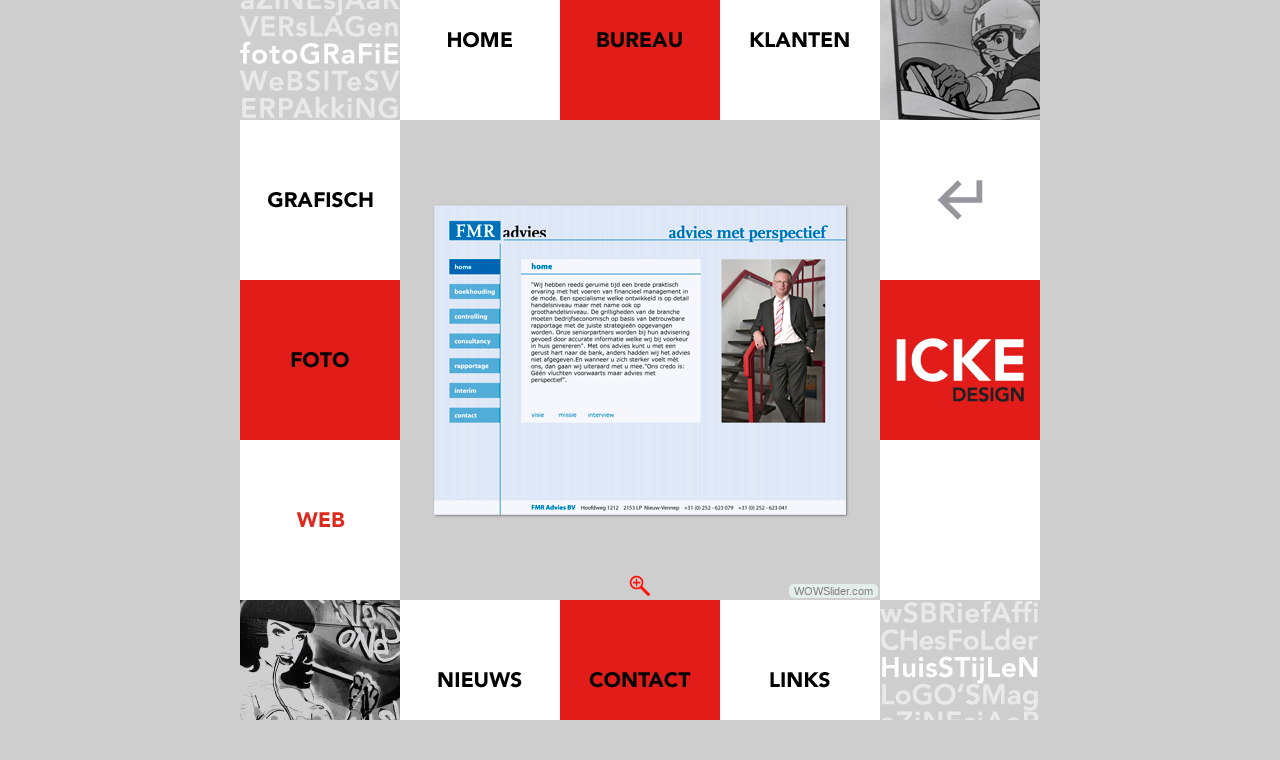

--- FILE ---
content_type: text/html
request_url: https://ickedesign.nl/portfolio/web/fmr_advies.html
body_size: 14758
content:
<!DOCTYPE HTML PUBLIC "-//W3C//DTD HTML 4.01 Transitional//EN"><html><head><title>Icke Design | Web</title><meta http-equiv="Content-Type" content="text/html; charset=iso-8859-1"><style type="text/css"><!--.stijl3 {	font-size: 11px;	font-family: Arial, Helvetica, sans-serif;	line-height: 14px;	text-align: justify;}.stijl4 {color: #cc0021}body {	margin-left: 0px;	margin-top: 0px;	margin-right: 0px;	margin-bottom: 0px;	background-color: #CECECF;}.background {	background-image: url(../../images/img-back-portfolio.png);	background-repeat: no-repeat;}--></style><script src="file:///Serverdisk/Klanten/Websites/Icke Design 2009/Scripts/AC_RunActiveContent.js" type="text/javascript"></script><script type="text/javascript"><!--function MM_swapImgRestore() { //v3.0  var i,x,a=document.MM_sr; for(i=0;a&&i<a.length&&(x=a[i])&&x.oSrc;i++) x.src=x.oSrc;}function MM_preloadImages() { //v3.0  var d=document; if(d.images){ if(!d.MM_p) d.MM_p=new Array();    var i,j=d.MM_p.length,a=MM_preloadImages.arguments; for(i=0; i<a.length; i++)    if (a[i].indexOf("#")!=0){ d.MM_p[j]=new Image; d.MM_p[j++].src=a[i];}}}function MM_findObj(n, d) { //v4.01  var p,i,x;  if(!d) d=document; if((p=n.indexOf("?"))>0&&parent.frames.length) {    d=parent.frames[n.substring(p+1)].document; n=n.substring(0,p);}  if(!(x=d[n])&&d.all) x=d.all[n]; for (i=0;!x&&i<d.forms.length;i++) x=d.forms[i][n];  for(i=0;!x&&d.layers&&i<d.layers.length;i++) x=MM_findObj(n,d.layers[i].document);  if(!x && d.getElementById) x=d.getElementById(n); return x;}function MM_swapImage() { //v3.0  var i,j=0,x,a=MM_swapImage.arguments; document.MM_sr=new Array; for(i=0;i<(a.length-2);i+=3)   if ((x=MM_findObj(a[i]))!=null){document.MM_sr[j++]=x; if(!x.oSrc) x.oSrc=x.src; x.src=a[i+2];}}//--></script><script type="text/javascript" src="js/jquery.js"></script><script type="text/javascript" src="js/slimbox2.js"></script><link rel="stylesheet" href="css/lightbox.css" type="text/css" media="screen"><link rel="stylesheet" href="css/slimbox2.css" type="text/css" media="screen"><!-- Start WOWSlider.com HEAD section -->	<link rel="stylesheet" type="text/css" href="engine1/style.css" media="screen">	<style type="text/css">a#vlb{display:none}</style>	<script type="text/javascript" src="engine1/jquery.js"></script><!-- End WOWSlider.com HEAD section --><!-- include jQuery library --><script type="text/javascript" src="http://ajax.googleapis.com/ajax/libs/jquery/1.5/jquery.min.js"></script><!-- include Cycle plugin --><script type="text/javascript" src="../../js/jquery.cycle.all.js"></script><script type="text/javascript">$(document).ready(function() {    $('.slideshow').cycle({		fx: 'fade' // choose your transition type, ex: fade, scrollUp, shuffle, etc...	});});</script><style type="text/css"> #holder {left:50%; top:50%; margin:-400px 0 0 -400px; width:800px; height:800px; position:absolute; } </style></head><body onLoad="MM_preloadImages('file:///ServerDisk/Klanten/images/btn-grafisch/btn-brochures-act.png','file:///ServerDisk/Klanten/images/btn-grafisch/btn-advertenties-act.png','../../images/btn-home-act.png','../../images/btn-bureau-act.png','../../images/btn-klanten-act.png','../../images/btn-fotografie-act.png','../../images/btn-nieuws-act.png','../../images/btn-contact-act.png','../../images/btn-links-act.png','../../images/btn-back-act.png','../../images/btn-grafisch-act.png')"><div id="holder"><table width="800" border="0" cellpadding="0" cellspacing="0" bgcolor="#FFFFFF" class="background">        <tr align="left" valign="top">           <td width="160" height="160"><div class="slideshow">		<img src="../../images/img-disciplines/img-disciplines-01.gif" alt="" width="160" height="160">		<img src="../../images/img-disciplines/img-disciplines-02.gif" alt="" width="160" height="160">		<img src="../../images/img-disciplines/img-disciplines-03.gif" alt="" width="160" height="160">		<img src="../../images/img-disciplines/img-disciplines-04.gif" alt="" width="160" height="160">		<img src="../../images/img-disciplines/img-disciplines-05.gif" alt="" width="160" height="160">        <img src="../../images/img-disciplines/img-disciplines-06.gif" alt="" width="160" height="160">        <img src="../../images/img-disciplines/img-disciplines-07.gif" alt="" width="160" height="160">        <img src="../../images/img-disciplines/img-disciplines-08.gif" alt="" width="160" height="160">        <img src="../../images/img-disciplines/img-disciplines-09.gif" alt="" width="160" height="160">        <img src="../../images/img-disciplines/img-disciplines-10.gif" alt="" width="160" height="160">        <img src="../../images/img-disciplines/img-disciplines-11.gif" alt="" width="160" height="160">        <img src="../../images/img-disciplines/img-disciplines-12.gif" alt="" width="160" height="160">        <img src="../../images/img-disciplines/img-disciplines-13.gif" alt="" width="160" height="160">        <img src="../../images/img-disciplines/img-disciplines-14.gif" alt="" width="160" height="160">        <img src="../../images/img-disciplines/img-disciplines-15.gif" alt="" width="160" height="160">        <img src="../../images/img-disciplines/img-disciplines-16.gif" alt="" width="160" height="160">        <img src="../../images/img-disciplines/img-disciplines-17.gif" alt="" width="160" height="160">        <img src="../../images/img-disciplines/img-disciplines-18.gif" alt="" width="160" height="160">        <img src="../../images/img-disciplines/img-disciplines-19.gif" alt="" width="160" height="160">        <img src="../../images/img-disciplines/img-disciplines-20.gif" alt="" width="160" height="160">        <img src="../../images/img-disciplines/img-disciplines-21.gif" alt="" width="160" height="160">        <img src="../../images/img-disciplines/img-disciplines-22.gif" alt="" width="160" height="160">        <img src="../../images/img-disciplines/img-disciplines-23.gif" alt="" width="160" height="160">        <img src="../../images/img-disciplines/img-disciplines-24.gif" alt="" width="160" height="160">        <img src="../../images/img-disciplines/img-disciplines-25.gif" alt="" width="160" height="160">	</div></td>          <td width="160" height="160" align="center" valign="middle"><a href="../../index.html" onMouseOut="MM_swapImgRestore()" onMouseOver="MM_swapImage('HOME','','../../images/btn-home-act.png',1)"><img src="../../images/btn-home.png" alt="HOME" name="HOME" width="65" height="17" border="0"></a></td>          <td width="160" height="160" align="center" valign="middle"><a href="../../bureau.html" onMouseOut="MM_swapImgRestore()" onMouseOver="MM_swapImage('BUREAU','','../../images/btn-bureau-act.png',1)"><img src="../../images/btn-bureau.png" alt="BUREAU" name="BUREAU" width="88" height="17" border="0"></a></td>          <td width="160" height="160" align="center" valign="middle"><a href="../../klanten.html" onMouseOut="MM_swapImgRestore()" onMouseOver="MM_swapImage('Image17','','../../images/btn-klanten-act.png',1)"><img src="../../images/btn-klanten.png" alt="KLANTEN" name="Image17" width="102" height="17" border="0"></a></td>          <td width="160" height="160"><div class="slideshow">		<img src="../../images/img-hoek/img-hoek-4a-1.jpg" alt="" width="160" height="160">		<img src="../../images/img-hoek/img-hoek-4a-2.jpg" alt="" width="160" height="160">		<img src="../../images/img-hoek/img-hoek-4a-3.jpg" alt="" width="160" height="160">		<img src="../../images/img-hoek/img-hoek-4a-4.jpg" alt="" width="160" height="160">		<img src="../../images/img-hoek/img-hoek-4a-5.jpg" alt="" width="160" height="160">        <img src="../../images/img-hoek/img-hoek-4a-6.jpg" alt="" width="160" height="160">	</div></td>        </tr>        <tr align="left" valign="top">          <td width="160" height="160" align="center" valign="middle"><a href="../../grafisch.html" onMouseOut="MM_swapImgRestore()" onMouseOver="MM_swapImage('GRAFISCH','','../../images/btn-grafisch-act.png',1)"><img src="../../images/btn-grafisch.png" alt="GRAFISCH" name="GRAFISCH" width="107" height="17" border="0"></a></td>          <td height="480" colspan="3" rowspan="3"><!-- Start WOWSlider.com BODY section id=wowslider-container1 -->	<div id="wowslider-container1">	<div class="ws_images"><a href="../../images/780px/img_web_fmr4.jpg" rel="lightbox-fmr" title="FMR Advies website"><img src="data1/images/img_web_fmr4.png" alt="img_web_fmr4" title="img_web_fmr4" id="wows0"></a><a href="../../images/780px/img_web_fmr3.jpg" rel="lightbox-fmr" title="FMR Advies website"><img src="data1/images/img_web_fmr3.png" alt="img_web_fmr3" title="img_web_fmr3" id="wows1"></a><a href="../../images/780px/img_web_fmr2.jpg" rel="lightbox-fmr" title="FMR Advies website"><img src="data1/images/img_web_fmr2.png" alt="img_web_fmr2" title="img_web_fmr2" id="wows2"></a><a href="../../images/780px/img_web_fmr1.jpg" rel="lightbox-fmr" title="FMR Advies website"><img src="data1/images/img_web_fmr1.png" alt="img_web_fmr1" title="img_web_fmr1" id="wows3"></a></div><a style="display:none" href="http://wowslider.com">Image Slider In jQuery by WOWSlider.com v1.7m</a>	</div>	<script type="text/javascript" src="engine1/script.js"></script><!-- End WOWSlider.com BODY section --></td>          <td width="160" height="160" align="center" valign="middle"><a href="../../web.html" onMouseOut="MM_swapImgRestore()" onMouseOver="MM_swapImage('back','','../../images/btn-back-act.png',1)"><img src="../../images/btn-back-pas.png" alt="" name="back" width="46" height="40" border="0"></a></td>        </tr>        <tr align="left" valign="top">          <td width="160" height="160" align="center" valign="middle"><a href="../../foto.html" onMouseOut="MM_swapImgRestore()" onMouseOver="MM_swapImage('FOTOGRAFIE','','../../images/btn-fotografie-act.png',1)"><img src="../../images/btn-fotografie.png" alt="FOTOGRAFIE" name="FOTOGRAFIE" width="60" height="16" border="0"></a></td>           <td width="160" height="160"><a href="../../index.html"><img src="../../images/img-logo.png" alt="Logo" width="160" height="160" border="0"></a></td>        </tr>        <tr align="left" valign="top">          <td width="160" height="160" align="center" valign="middle"><a href="../../web.html"><img src="../../images/btn-interactief-act.png" alt="INTERACTIEF" name="INTERACTIEF" width="49" height="17" border="0"></a></td>          <td width="160" height="160">&nbsp;</td>        </tr>        <tr align="left" valign="top">           <td width="160" height="160"><div class="slideshow">		<img src="../../images/img-hoek/img-hoek-4b-1.jpg" alt="" width="160" height="160">		<img src="../../images/img-hoek/img-hoek-4b-2.jpg" alt="" width="160" height="160">		<img src="../../images/img-hoek/img-hoek-4b-3.jpg" alt="" width="160" height="160">		<img src="../../images/img-hoek/img-hoek-4b-4.jpg" alt="" width="160" height="160">		<img src="../../images/img-hoek/img-hoek-4b-5.jpg" alt="" width="160" height="160">        <img src="../../images/img-hoek/img-hoek-4b-6.jpg" alt="" width="160" height="160">	</div></td>          <td width="160" height="160" align="center" valign="middle"><a href="../../nieuws.html" onMouseOut="MM_swapImgRestore()" onMouseOver="MM_swapImage('NIEUWS','','../../images/btn-nieuws-act.png',1)"><img src="../../images/btn-nieuws.png" alt="NIEUWS" name="NIEUWS" width="86" height="17" border="0"></a></td>          <td width="160" height="160" align="center" valign="middle"><a href="../../contact/contact.html" onMouseOut="MM_swapImgRestore()" onMouseOver="MM_swapImage('CONTACT','','../../images/btn-contact-act.png',1)"><img src="../../images/btn-contact.png" alt="CONTACT" name="CONTACT" width="102" height="17" border="0"></a></td>          <td width="160" height="160" align="center" valign="middle"><a href="../../links.html" onMouseOut="MM_swapImgRestore()" onMouseOver="MM_swapImage('LINKS','','../../images/btn-links-act.png',1)"><img src="../../images/btn-links.png" alt="LINKS" name="LINKS" width="62" height="17" border="0"></a></td>          <td width="160" height="160" align="center" valign="top"><div class="slideshow">		<img src="../../images/img-disciplines/img-disciplines-25.gif" alt="" width="160" height="160">		<img src="../../images/img-disciplines/img-disciplines-24.gif" alt="" width="160" height="160">		<img src="../../images/img-disciplines/img-disciplines-23.gif" alt="" width="160" height="160">		<img src="../../images/img-disciplines/img-disciplines-22.gif" alt="" width="160" height="160">		<img src="../../images/img-disciplines/img-disciplines-21.gif" alt="" width="160" height="160">        <img src="../../images/img-disciplines/img-disciplines-20.gif" alt="" width="160" height="160">        <img src="../../images/img-disciplines/img-disciplines-19.gif" alt="" width="160" height="160">        <img src="../../images/img-disciplines/img-disciplines-18.gif" alt="" width="160" height="160">        <img src="../../images/img-disciplines/img-disciplines-17.gif" alt="" width="160" height="160">        <img src="../../images/img-disciplines/img-disciplines-16.gif" alt="" width="160" height="160">        <img src="../../images/img-disciplines/img-disciplines-15.gif" alt="" width="160" height="160">        <img src="../../images/img-disciplines/img-disciplines-14.gif" alt="" width="160" height="160">        <img src="../../images/img-disciplines/img-disciplines-13.gif" alt="" width="160" height="160">        <img src="../../images/img-disciplines/img-disciplines-12.gif" alt="" width="160" height="160">        <img src="../../images/img-disciplines/img-disciplines-11.gif" alt="" width="160" height="160">        <img src="../../images/img-disciplines/img-disciplines-10.gif" alt="" width="160" height="160">        <img src="../../images/img-disciplines/img-disciplines-09.gif" alt="" width="160" height="160">        <img src="../../images/img-disciplines/img-disciplines-08.gif" alt="" width="160" height="160">        <img src="../../images/img-disciplines/img-disciplines-07.gif" alt="" width="160" height="160">        <img src="../../images/img-disciplines/img-disciplines-06.gif" alt="" width="160" height="160">        <img src="../../images/img-disciplines/img-disciplines-05.gif" alt="" width="160" height="160">        <img src="../../images/img-disciplines/img-disciplines-04.gif" alt="" width="160" height="160">        <img src="../../images/img-disciplines/img-disciplines-03.gif" alt="" width="160" height="160">        <img src="../../images/img-disciplines/img-disciplines-02.gif" alt="" width="160" height="160">        <img src="../../images/img-disciplines/img-disciplines-01.gif" alt="" width="160" height="160">	</div></td>        </tr>    </table></div></body></html>

--- FILE ---
content_type: text/css
request_url: https://ickedesign.nl/portfolio/web/css/lightbox.css
body_size: 1496
content:
#lightbox{	position: absolute;	left: 0; width: 100%; z-index: 100; text-align: center; line-height: 0;}#lightbox img{ width: auto; height: auto;}#lightbox a img{ border: none; }#outerImageContainer{ position: relative; background-color: #fff; width: 250px; height: 250px; margin: 0 auto; }#imageContainer{ padding: 10px; }#loading{ position: absolute; top: 40%; left: 0%; height: 25%; width: 100%; text-align: center; line-height: 0; }#hoverNav{ position: absolute; top: 0; left: 0; height: 100%; width: 100%; z-index: 10; }#imageContainer>#hoverNav{ left: 0;}#hoverNav a{ outline: none;}#prevLink, #nextLink{ width: 49%; height: 100%; background-image: url([data-uri]); /* Trick IE into showing hover */ display: block; }#prevLink { left: 0; float: left;}#nextLink { right: 0; float: right;}#prevLink:hover, #prevLink:visited:hover { background: url(../images/prevlabel.gif) left 15% no-repeat; }#nextLink:hover, #nextLink:visited:hover { background: url(../images/nextlabel.gif) right 15% no-repeat; }#imageDataContainer{ font: 10px Verdana, Helvetica, sans-serif; background-color: #fff; margin: 0 auto; line-height: 1.4em; overflow: auto; width: 100%	; }#imageData{	padding:0 10px; color: #666; }#imageData #imageDetails{ width: 70%; float: left; text-align: left; }	#imageData #caption{ font-weight: bold;	}#imageData #numberDisplay{ display: block; clear: left; padding-bottom: 1.0em;	}			#imageData #bottomNavClose{ width: 66px; float: right;  padding-bottom: 0.7em; outline: none;}	 	#overlay{ position: absolute; top: 0; left: 0; z-index: 90; width: 100%; height: 500px; background-color: #000; }

--- FILE ---
content_type: application/javascript
request_url: https://ickedesign.nl/js/jquery.cycle.all.js
body_size: 46942
content:
/*! * jQuery Cycle Plugin (with Transition Definitions) * Examples and documentation at: http://jquery.malsup.com/cycle/ * Copyright (c) 2007-2010 M. Alsup * Version: 2.99 (12-MAR-2011) * Dual licensed under the MIT and GPL licenses. * http://jquery.malsup.com/license.html * Requires: jQuery v1.3.2 or later */;(function($) {var ver = '2.99';// if $.support is not defined (pre jQuery 1.3) add what I needif ($.support == undefined) {	$.support = {		opacity: !($.browser.msie)	};}function debug(s) {	$.fn.cycle.debug && log(s);}		function log() {	window.console && console.log && console.log('[cycle] ' + Array.prototype.join.call(arguments,' '));}$.expr[':'].paused = function(el) {	return el.cyclePause;}// the options arg can be...//   a number  - indicates an immediate transition should occur to the given slide index//   a string  - 'pause', 'resume', 'toggle', 'next', 'prev', 'stop', 'destroy' or the name of a transition effect (ie, 'fade', 'zoom', etc)//   an object - properties to control the slideshow//// the arg2 arg can be...//   the name of an fx (only used in conjunction with a numeric value for 'options')//   the value true (only used in first arg == 'resume') and indicates//	 that the resume should occur immediately (not wait for next timeout)$.fn.cycle = function(options, arg2) {	var o = { s: this.selector, c: this.context };	// in 1.3+ we can fix mistakes with the ready state	if (this.length === 0 && options != 'stop') {		if (!$.isReady && o.s) {			log('DOM not ready, queuing slideshow');			$(function() {				$(o.s,o.c).cycle(options,arg2);			});			return this;		}		// is your DOM ready?  http://docs.jquery.com/Tutorials:Introducing_$(document).ready()		log('terminating; zero elements found by selector' + ($.isReady ? '' : ' (DOM not ready)'));		return this;	}	// iterate the matched nodeset	return this.each(function() {		var opts = handleArguments(this, options, arg2);		if (opts === false)			return;		opts.updateActivePagerLink = opts.updateActivePagerLink || $.fn.cycle.updateActivePagerLink;				// stop existing slideshow for this container (if there is one)		if (this.cycleTimeout)			clearTimeout(this.cycleTimeout);		this.cycleTimeout = this.cyclePause = 0;		var $cont = $(this);		var $slides = opts.slideExpr ? $(opts.slideExpr, this) : $cont.children();		var els = $slides.get();		if (els.length < 2) {			log('terminating; too few slides: ' + els.length);			return;		}		var opts2 = buildOptions($cont, $slides, els, opts, o);		if (opts2 === false)			return;		var startTime = opts2.continuous ? 10 : getTimeout(els[opts2.currSlide], els[opts2.nextSlide], opts2, !opts2.backwards);		// if it's an auto slideshow, kick it off		if (startTime) {			startTime += (opts2.delay || 0);			if (startTime < 10)				startTime = 10;			debug('first timeout: ' + startTime);			this.cycleTimeout = setTimeout(function(){go(els,opts2,0,!opts.backwards)}, startTime);		}	});};// process the args that were passed to the plugin fnfunction handleArguments(cont, options, arg2) {	if (cont.cycleStop == undefined)		cont.cycleStop = 0;	if (options === undefined || options === null)		options = {};	if (options.constructor == String) {		switch(options) {		case 'destroy':		case 'stop':			var opts = $(cont).data('cycle.opts');			if (!opts)				return false;			cont.cycleStop++; // callbacks look for change			if (cont.cycleTimeout)				clearTimeout(cont.cycleTimeout);			cont.cycleTimeout = 0;			$(cont).removeData('cycle.opts');			if (options == 'destroy')				destroy(opts);			return false;		case 'toggle':			cont.cyclePause = (cont.cyclePause === 1) ? 0 : 1;			checkInstantResume(cont.cyclePause, arg2, cont);			return false;		case 'pause':			cont.cyclePause = 1;			return false;		case 'resume':			cont.cyclePause = 0;			checkInstantResume(false, arg2, cont);			return false;		case 'prev':		case 'next':			var opts = $(cont).data('cycle.opts');			if (!opts) {				log('options not found, "prev/next" ignored');				return false;			}			$.fn.cycle[options](opts);			return false;		default:			options = { fx: options };		};		return options;	}	else if (options.constructor == Number) {		// go to the requested slide		var num = options;		options = $(cont).data('cycle.opts');		if (!options) {			log('options not found, can not advance slide');			return false;		}		if (num < 0 || num >= options.elements.length) {			log('invalid slide index: ' + num);			return false;		}		options.nextSlide = num;		if (cont.cycleTimeout) {			clearTimeout(cont.cycleTimeout);			cont.cycleTimeout = 0;		}		if (typeof arg2 == 'string')			options.oneTimeFx = arg2;		go(options.elements, options, 1, num >= options.currSlide);		return false;	}	return options;		function checkInstantResume(isPaused, arg2, cont) {		if (!isPaused && arg2 === true) { // resume now!			var options = $(cont).data('cycle.opts');			if (!options) {				log('options not found, can not resume');				return false;			}			if (cont.cycleTimeout) {				clearTimeout(cont.cycleTimeout);				cont.cycleTimeout = 0;			}			go(options.elements, options, 1, !options.backwards);		}	}};function removeFilter(el, opts) {	if (!$.support.opacity && opts.cleartype && el.style.filter) {		try { el.style.removeAttribute('filter'); }		catch(smother) {} // handle old opera versions	}};// unbind event handlersfunction destroy(opts) {	if (opts.next)		$(opts.next).unbind(opts.prevNextEvent);	if (opts.prev)		$(opts.prev).unbind(opts.prevNextEvent);		if (opts.pager || opts.pagerAnchorBuilder)		$.each(opts.pagerAnchors || [], function() {			this.unbind().remove();		});	opts.pagerAnchors = null;	if (opts.destroy) // callback		opts.destroy(opts);};// one-time initializationfunction buildOptions($cont, $slides, els, options, o) {	// support metadata plugin (v1.0 and v2.0)	var opts = $.extend({}, $.fn.cycle.defaults, options || {}, $.metadata ? $cont.metadata() : $.meta ? $cont.data() : {});	if (opts.autostop)		opts.countdown = opts.autostopCount || els.length;	var cont = $cont[0];	$cont.data('cycle.opts', opts);	opts.$cont = $cont;	opts.stopCount = cont.cycleStop;	opts.elements = els;	opts.before = opts.before ? [opts.before] : [];	opts.after = opts.after ? [opts.after] : [];	// push some after callbacks	if (!$.support.opacity && opts.cleartype)		opts.after.push(function() { removeFilter(this, opts); });	if (opts.continuous)		opts.after.push(function() { go(els,opts,0,!opts.backwards); });	saveOriginalOpts(opts);	// clearType corrections	if (!$.support.opacity && opts.cleartype && !opts.cleartypeNoBg)		clearTypeFix($slides);	// container requires non-static position so that slides can be position within	if ($cont.css('position') == 'static')		$cont.css('position', 'relative');	if (opts.width)		$cont.width(opts.width);	if (opts.height && opts.height != 'auto')		$cont.height(opts.height);	if (opts.startingSlide)		opts.startingSlide = parseInt(opts.startingSlide);	else if (opts.backwards)		opts.startingSlide = els.length - 1;	// if random, mix up the slide array	if (opts.random) {		opts.randomMap = [];		for (var i = 0; i < els.length; i++)			opts.randomMap.push(i);		opts.randomMap.sort(function(a,b) {return Math.random() - 0.5;});		opts.randomIndex = 1;		opts.startingSlide = opts.randomMap[1];	}	else if (opts.startingSlide >= els.length)		opts.startingSlide = 0; // catch bogus input	opts.currSlide = opts.startingSlide || 0;	var first = opts.startingSlide;	// set position and zIndex on all the slides	$slides.css({position: 'absolute', top:0, left:0}).hide().each(function(i) {		var z;		if (opts.backwards)			z = first ? i <= first ? els.length + (i-first) : first-i : els.length-i;		else			z = first ? i >= first ? els.length - (i-first) : first-i : els.length-i;		$(this).css('z-index', z)	});	// make sure first slide is visible	$(els[first]).css('opacity',1).show(); // opacity bit needed to handle restart use case	removeFilter(els[first], opts);	// stretch slides	if (opts.fit && opts.width)		$slides.width(opts.width);	if (opts.fit && opts.height && opts.height != 'auto')		$slides.height(opts.height);	// stretch container	var reshape = opts.containerResize && !$cont.innerHeight();	if (reshape) { // do this only if container has no size http://tinyurl.com/da2oa9		var maxw = 0, maxh = 0;		for(var j=0; j < els.length; j++) {			var $e = $(els[j]), e = $e[0], w = $e.outerWidth(), h = $e.outerHeight();			if (!w) w = e.offsetWidth || e.width || $e.attr('width');			if (!h) h = e.offsetHeight || e.height || $e.attr('height');			maxw = w > maxw ? w : maxw;			maxh = h > maxh ? h : maxh;		}		if (maxw > 0 && maxh > 0)			$cont.css({width:maxw+'px',height:maxh+'px'});	}	if (opts.pause)		$cont.hover(function(){this.cyclePause++;},function(){this.cyclePause--;});	if (supportMultiTransitions(opts) === false)		return false;	// apparently a lot of people use image slideshows without height/width attributes on the images.	// Cycle 2.50+ requires the sizing info for every slide; this block tries to deal with that.	var requeue = false;	options.requeueAttempts = options.requeueAttempts || 0;	$slides.each(function() {		// try to get height/width of each slide		var $el = $(this);		this.cycleH = (opts.fit && opts.height) ? opts.height : ($el.height() || this.offsetHeight || this.height || $el.attr('height') || 0);		this.cycleW = (opts.fit && opts.width) ? opts.width : ($el.width() || this.offsetWidth || this.width || $el.attr('width') || 0);		if ( $el.is('img') ) {			// sigh..  sniffing, hacking, shrugging...  this crappy hack tries to account for what browsers do when			// an image is being downloaded and the markup did not include sizing info (height/width attributes);			// there seems to be some "default" sizes used in this situation			var loadingIE	= ($.browser.msie  && this.cycleW == 28 && this.cycleH == 30 && !this.complete);			var loadingFF	= ($.browser.mozilla && this.cycleW == 34 && this.cycleH == 19 && !this.complete);			var loadingOp	= ($.browser.opera && ((this.cycleW == 42 && this.cycleH == 19) || (this.cycleW == 37 && this.cycleH == 17)) && !this.complete);			var loadingOther = (this.cycleH == 0 && this.cycleW == 0 && !this.complete);			// don't requeue for images that are still loading but have a valid size			if (loadingIE || loadingFF || loadingOp || loadingOther) {				if (o.s && opts.requeueOnImageNotLoaded && ++options.requeueAttempts < 100) { // track retry count so we don't loop forever					log(options.requeueAttempts,' - img slide not loaded, requeuing slideshow: ', this.src, this.cycleW, this.cycleH);					setTimeout(function() {$(o.s,o.c).cycle(options)}, opts.requeueTimeout);					requeue = true;					return false; // break each loop				}				else {					log('could not determine size of image: '+this.src, this.cycleW, this.cycleH);				}			}		}		return true;	});	if (requeue)		return false;	opts.cssBefore = opts.cssBefore || {};	opts.cssAfter = opts.cssAfter || {};	opts.cssFirst = opts.cssFirst || {};	opts.animIn = opts.animIn || {};	opts.animOut = opts.animOut || {};	$slides.not(':eq('+first+')').css(opts.cssBefore);	$($slides[first]).css(opts.cssFirst);	if (opts.timeout) {		opts.timeout = parseInt(opts.timeout);		// ensure that timeout and speed settings are sane		if (opts.speed.constructor == String)			opts.speed = $.fx.speeds[opts.speed] || parseInt(opts.speed);		if (!opts.sync)			opts.speed = opts.speed / 2;				var buffer = opts.fx == 'none' ? 0 : opts.fx == 'shuffle' ? 500 : 250;		while((opts.timeout - opts.speed) < buffer) // sanitize timeout			opts.timeout += opts.speed;	}	if (opts.easing)		opts.easeIn = opts.easeOut = opts.easing;	if (!opts.speedIn)		opts.speedIn = opts.speed;	if (!opts.speedOut)		opts.speedOut = opts.speed;	opts.slideCount = els.length;	opts.currSlide = opts.lastSlide = first;	if (opts.random) {		if (++opts.randomIndex == els.length)			opts.randomIndex = 0;		opts.nextSlide = opts.randomMap[opts.randomIndex];	}	else if (opts.backwards)		opts.nextSlide = opts.startingSlide == 0 ? (els.length-1) : opts.startingSlide-1;	else		opts.nextSlide = opts.startingSlide >= (els.length-1) ? 0 : opts.startingSlide+1;	// run transition init fn	if (!opts.multiFx) {		var init = $.fn.cycle.transitions[opts.fx];		if ($.isFunction(init))			init($cont, $slides, opts);		else if (opts.fx != 'custom' && !opts.multiFx) {			log('unknown transition: ' + opts.fx,'; slideshow terminating');			return false;		}	}	// fire artificial events	var e0 = $slides[first];	if (opts.before.length)		opts.before[0].apply(e0, [e0, e0, opts, true]);	if (opts.after.length)		opts.after[0].apply(e0, [e0, e0, opts, true]);	if (opts.next)		$(opts.next).bind(opts.prevNextEvent,function(){return advance(opts,1)});	if (opts.prev)		$(opts.prev).bind(opts.prevNextEvent,function(){return advance(opts,0)});	if (opts.pager || opts.pagerAnchorBuilder)		buildPager(els,opts);	exposeAddSlide(opts, els);	return opts;};// save off original opts so we can restore after clearing statefunction saveOriginalOpts(opts) {	opts.original = { before: [], after: [] };	opts.original.cssBefore = $.extend({}, opts.cssBefore);	opts.original.cssAfter  = $.extend({}, opts.cssAfter);	opts.original.animIn	= $.extend({}, opts.animIn);	opts.original.animOut   = $.extend({}, opts.animOut);	$.each(opts.before, function() { opts.original.before.push(this); });	$.each(opts.after,  function() { opts.original.after.push(this); });};function supportMultiTransitions(opts) {	var i, tx, txs = $.fn.cycle.transitions;	// look for multiple effects	if (opts.fx.indexOf(',') > 0) {		opts.multiFx = true;		opts.fxs = opts.fx.replace(/\s*/g,'').split(',');		// discard any bogus effect names		for (i=0; i < opts.fxs.length; i++) {			var fx = opts.fxs[i];			tx = txs[fx];			if (!tx || !txs.hasOwnProperty(fx) || !$.isFunction(tx)) {				log('discarding unknown transition: ',fx);				opts.fxs.splice(i,1);				i--;			}		}		// if we have an empty list then we threw everything away!		if (!opts.fxs.length) {			log('No valid transitions named; slideshow terminating.');			return false;		}	}	else if (opts.fx == 'all') {  // auto-gen the list of transitions		opts.multiFx = true;		opts.fxs = [];		for (p in txs) {			tx = txs[p];			if (txs.hasOwnProperty(p) && $.isFunction(tx))				opts.fxs.push(p);		}	}	if (opts.multiFx && opts.randomizeEffects) {		// munge the fxs array to make effect selection random		var r1 = Math.floor(Math.random() * 20) + 30;		for (i = 0; i < r1; i++) {			var r2 = Math.floor(Math.random() * opts.fxs.length);			opts.fxs.push(opts.fxs.splice(r2,1)[0]);		}		debug('randomized fx sequence: ',opts.fxs);	}	return true;};// provide a mechanism for adding slides after the slideshow has startedfunction exposeAddSlide(opts, els) {	opts.addSlide = function(newSlide, prepend) {		var $s = $(newSlide), s = $s[0];		if (!opts.autostopCount)			opts.countdown++;		els[prepend?'unshift':'push'](s);		if (opts.els)			opts.els[prepend?'unshift':'push'](s); // shuffle needs this		opts.slideCount = els.length;		$s.css('position','absolute');		$s[prepend?'prependTo':'appendTo'](opts.$cont);		if (prepend) {			opts.currSlide++;			opts.nextSlide++;		}		if (!$.support.opacity && opts.cleartype && !opts.cleartypeNoBg)			clearTypeFix($s);		if (opts.fit && opts.width)			$s.width(opts.width);		if (opts.fit && opts.height && opts.height != 'auto')			$s.height(opts.height);		s.cycleH = (opts.fit && opts.height) ? opts.height : $s.height();		s.cycleW = (opts.fit && opts.width) ? opts.width : $s.width();		$s.css(opts.cssBefore);		if (opts.pager || opts.pagerAnchorBuilder)			$.fn.cycle.createPagerAnchor(els.length-1, s, $(opts.pager), els, opts);		if ($.isFunction(opts.onAddSlide))			opts.onAddSlide($s);		else			$s.hide(); // default behavior	};}// reset internal state; we do this on every pass in order to support multiple effects$.fn.cycle.resetState = function(opts, fx) {	fx = fx || opts.fx;	opts.before = []; opts.after = [];	opts.cssBefore = $.extend({}, opts.original.cssBefore);	opts.cssAfter  = $.extend({}, opts.original.cssAfter);	opts.animIn	= $.extend({}, opts.original.animIn);	opts.animOut   = $.extend({}, opts.original.animOut);	opts.fxFn = null;	$.each(opts.original.before, function() { opts.before.push(this); });	$.each(opts.original.after,  function() { opts.after.push(this); });	// re-init	var init = $.fn.cycle.transitions[fx];	if ($.isFunction(init))		init(opts.$cont, $(opts.elements), opts);};// this is the main engine fn, it handles the timeouts, callbacks and slide index mgmtfunction go(els, opts, manual, fwd) {	// opts.busy is true if we're in the middle of an animation	if (manual && opts.busy && opts.manualTrump) {		// let manual transitions requests trump active ones		debug('manualTrump in go(), stopping active transition');		$(els).stop(true,true);		opts.busy = 0;	}	// don't begin another timeout-based transition if there is one active	if (opts.busy) {		debug('transition active, ignoring new tx request');		return;	}	var p = opts.$cont[0], curr = els[opts.currSlide], next = els[opts.nextSlide];	// stop cycling if we have an outstanding stop request	if (p.cycleStop != opts.stopCount || p.cycleTimeout === 0 && !manual)		return;	// check to see if we should stop cycling based on autostop options	if (!manual && !p.cyclePause && !opts.bounce &&		((opts.autostop && (--opts.countdown <= 0)) ||		(opts.nowrap && !opts.random && opts.nextSlide < opts.currSlide))) {		if (opts.end)			opts.end(opts);		return;	}	// if slideshow is paused, only transition on a manual trigger	var changed = false;	if ((manual || !p.cyclePause) && (opts.nextSlide != opts.currSlide)) {		changed = true;		var fx = opts.fx;		// keep trying to get the slide size if we don't have it yet		curr.cycleH = curr.cycleH || $(curr).height();		curr.cycleW = curr.cycleW || $(curr).width();		next.cycleH = next.cycleH || $(next).height();		next.cycleW = next.cycleW || $(next).width();		// support multiple transition types		if (opts.multiFx) {			if (opts.lastFx == undefined || ++opts.lastFx >= opts.fxs.length)				opts.lastFx = 0;			fx = opts.fxs[opts.lastFx];			opts.currFx = fx;		}		// one-time fx overrides apply to:  $('div').cycle(3,'zoom');		if (opts.oneTimeFx) {			fx = opts.oneTimeFx;			opts.oneTimeFx = null;		}		$.fn.cycle.resetState(opts, fx);		// run the before callbacks		if (opts.before.length)			$.each(opts.before, function(i,o) {				if (p.cycleStop != opts.stopCount) return;				o.apply(next, [curr, next, opts, fwd]);			});		// stage the after callacks		var after = function() {			opts.busy = 0;			$.each(opts.after, function(i,o) {				if (p.cycleStop != opts.stopCount) return;				o.apply(next, [curr, next, opts, fwd]);			});		};		debug('tx firing('+fx+'); currSlide: ' + opts.currSlide + '; nextSlide: ' + opts.nextSlide);				// get ready to perform the transition		opts.busy = 1;		if (opts.fxFn) // fx function provided?			opts.fxFn(curr, next, opts, after, fwd, manual && opts.fastOnEvent);		else if ($.isFunction($.fn.cycle[opts.fx])) // fx plugin ?			$.fn.cycle[opts.fx](curr, next, opts, after, fwd, manual && opts.fastOnEvent);		else			$.fn.cycle.custom(curr, next, opts, after, fwd, manual && opts.fastOnEvent);	}	if (changed || opts.nextSlide == opts.currSlide) {		// calculate the next slide		opts.lastSlide = opts.currSlide;		if (opts.random) {			opts.currSlide = opts.nextSlide;			if (++opts.randomIndex == els.length)				opts.randomIndex = 0;			opts.nextSlide = opts.randomMap[opts.randomIndex];			if (opts.nextSlide == opts.currSlide)				opts.nextSlide = (opts.currSlide == opts.slideCount - 1) ? 0 : opts.currSlide + 1;		}		else if (opts.backwards) {			var roll = (opts.nextSlide - 1) < 0;			if (roll && opts.bounce) {				opts.backwards = !opts.backwards;				opts.nextSlide = 1;				opts.currSlide = 0;			}			else {				opts.nextSlide = roll ? (els.length-1) : opts.nextSlide-1;				opts.currSlide = roll ? 0 : opts.nextSlide+1;			}		}		else { // sequence			var roll = (opts.nextSlide + 1) == els.length;			if (roll && opts.bounce) {				opts.backwards = !opts.backwards;				opts.nextSlide = els.length-2;				opts.currSlide = els.length-1;			}			else {				opts.nextSlide = roll ? 0 : opts.nextSlide+1;				opts.currSlide = roll ? els.length-1 : opts.nextSlide-1;			}		}	}	if (changed && opts.pager)		opts.updateActivePagerLink(opts.pager, opts.currSlide, opts.activePagerClass);		// stage the next transition	var ms = 0;	if (opts.timeout && !opts.continuous)		ms = getTimeout(els[opts.currSlide], els[opts.nextSlide], opts, fwd);	else if (opts.continuous && p.cyclePause) // continuous shows work off an after callback, not this timer logic		ms = 10;	if (ms > 0)		p.cycleTimeout = setTimeout(function(){ go(els, opts, 0, !opts.backwards) }, ms);};// invoked after transition$.fn.cycle.updateActivePagerLink = function(pager, currSlide, clsName) {   $(pager).each(function() {       $(this).children().removeClass(clsName).eq(currSlide).addClass(clsName);   });};// calculate timeout value for current transitionfunction getTimeout(curr, next, opts, fwd) {	if (opts.timeoutFn) {		// call user provided calc fn		var t = opts.timeoutFn.call(curr,curr,next,opts,fwd);		while (opts.fx != 'none' && (t - opts.speed) < 250) // sanitize timeout			t += opts.speed;		debug('calculated timeout: ' + t + '; speed: ' + opts.speed);		if (t !== false)			return t;	}	return opts.timeout;};// expose next/prev function, caller must pass in state$.fn.cycle.next = function(opts) { advance(opts,1); };$.fn.cycle.prev = function(opts) { advance(opts,0);};// advance slide forward or backfunction advance(opts, moveForward) {	var val = moveForward ? 1 : -1;	var els = opts.elements;	var p = opts.$cont[0], timeout = p.cycleTimeout;	if (timeout) {		clearTimeout(timeout);		p.cycleTimeout = 0;	}	if (opts.random && val < 0) {		// move back to the previously display slide		opts.randomIndex--;		if (--opts.randomIndex == -2)			opts.randomIndex = els.length-2;		else if (opts.randomIndex == -1)			opts.randomIndex = els.length-1;		opts.nextSlide = opts.randomMap[opts.randomIndex];	}	else if (opts.random) {		opts.nextSlide = opts.randomMap[opts.randomIndex];	}	else {		opts.nextSlide = opts.currSlide + val;		if (opts.nextSlide < 0) {			if (opts.nowrap) return false;			opts.nextSlide = els.length - 1;		}		else if (opts.nextSlide >= els.length) {			if (opts.nowrap) return false;			opts.nextSlide = 0;		}	}	var cb = opts.onPrevNextEvent || opts.prevNextClick; // prevNextClick is deprecated	if ($.isFunction(cb))		cb(val > 0, opts.nextSlide, els[opts.nextSlide]);	go(els, opts, 1, moveForward);	return false;};function buildPager(els, opts) {	var $p = $(opts.pager);	$.each(els, function(i,o) {		$.fn.cycle.createPagerAnchor(i,o,$p,els,opts);	});	opts.updateActivePagerLink(opts.pager, opts.startingSlide, opts.activePagerClass);};$.fn.cycle.createPagerAnchor = function(i, el, $p, els, opts) {	var a;	if ($.isFunction(opts.pagerAnchorBuilder)) {		a = opts.pagerAnchorBuilder(i,el);		debug('pagerAnchorBuilder('+i+', el) returned: ' + a);	}	else		a = '<a href="#">'+(i+1)+'</a>';			if (!a)		return;	var $a = $(a);	// don't reparent if anchor is in the dom	if ($a.parents('body').length === 0) {		var arr = [];		if ($p.length > 1) {			$p.each(function() {				var $clone = $a.clone(true);				$(this).append($clone);				arr.push($clone[0]);			});			$a = $(arr);		}		else {			$a.appendTo($p);		}	}	opts.pagerAnchors =  opts.pagerAnchors || [];	opts.pagerAnchors.push($a);	$a.bind(opts.pagerEvent, function(e) {		e.preventDefault();		opts.nextSlide = i;		var p = opts.$cont[0], timeout = p.cycleTimeout;		if (timeout) {			clearTimeout(timeout);			p.cycleTimeout = 0;		}		var cb = opts.onPagerEvent || opts.pagerClick; // pagerClick is deprecated		if ($.isFunction(cb))			cb(opts.nextSlide, els[opts.nextSlide]);		go(els,opts,1,opts.currSlide < i); // trigger the trans//		return false; // <== allow bubble	});		if ( ! /^click/.test(opts.pagerEvent) && !opts.allowPagerClickBubble)		$a.bind('click.cycle', function(){return false;}); // suppress click		if (opts.pauseOnPagerHover)		$a.hover(function() { opts.$cont[0].cyclePause++; }, function() { opts.$cont[0].cyclePause--; } );};// helper fn to calculate the number of slides between the current and the next$.fn.cycle.hopsFromLast = function(opts, fwd) {	var hops, l = opts.lastSlide, c = opts.currSlide;	if (fwd)		hops = c > l ? c - l : opts.slideCount - l;	else		hops = c < l ? l - c : l + opts.slideCount - c;	return hops;};// fix clearType problems in ie6 by setting an explicit bg color// (otherwise text slides look horrible during a fade transition)function clearTypeFix($slides) {	debug('applying clearType background-color hack');	function hex(s) {		s = parseInt(s).toString(16);		return s.length < 2 ? '0'+s : s;	};	function getBg(e) {		for ( ; e && e.nodeName.toLowerCase() != 'html'; e = e.parentNode) {			var v = $.css(e,'background-color');			if (v && v.indexOf('rgb') >= 0 ) {				var rgb = v.match(/\d+/g);				return '#'+ hex(rgb[0]) + hex(rgb[1]) + hex(rgb[2]);			}			if (v && v != 'transparent')				return v;		}		return '#ffffff';	};	$slides.each(function() { $(this).css('background-color', getBg(this)); });};// reset common props before the next transition$.fn.cycle.commonReset = function(curr,next,opts,w,h,rev) {	$(opts.elements).not(curr).hide();	if (typeof opts.cssBefore.opacity == 'undefined')		opts.cssBefore.opacity = 1;	opts.cssBefore.display = 'block';	if (opts.slideResize && w !== false && next.cycleW > 0)		opts.cssBefore.width = next.cycleW;	if (opts.slideResize && h !== false && next.cycleH > 0)		opts.cssBefore.height = next.cycleH;	opts.cssAfter = opts.cssAfter || {};	opts.cssAfter.display = 'none';	$(curr).css('zIndex',opts.slideCount + (rev === true ? 1 : 0));	$(next).css('zIndex',opts.slideCount + (rev === true ? 0 : 1));};// the actual fn for effecting a transition$.fn.cycle.custom = function(curr, next, opts, cb, fwd, speedOverride) {	var $l = $(curr), $n = $(next);	var speedIn = opts.speedIn, speedOut = opts.speedOut, easeIn = opts.easeIn, easeOut = opts.easeOut;	$n.css(opts.cssBefore);	if (speedOverride) {		if (typeof speedOverride == 'number')			speedIn = speedOut = speedOverride;		else			speedIn = speedOut = 1;		easeIn = easeOut = null;	}	var fn = function() {		$n.animate(opts.animIn, speedIn, easeIn, function() {			cb();		});	};	$l.animate(opts.animOut, speedOut, easeOut, function() {		$l.css(opts.cssAfter);		if (!opts.sync) 			fn();	});	if (opts.sync) fn();};// transition definitions - only fade is defined here, transition pack defines the rest$.fn.cycle.transitions = {	fade: function($cont, $slides, opts) {		$slides.not(':eq('+opts.currSlide+')').css('opacity',0);		opts.before.push(function(curr,next,opts) {			$.fn.cycle.commonReset(curr,next,opts);			opts.cssBefore.opacity = 0;		});		opts.animIn	   = { opacity: 1 };		opts.animOut   = { opacity: 0 };		opts.cssBefore = { top: 0, left: 0 };	}};$.fn.cycle.ver = function() { return ver; };// override these globally if you like (they are all optional)$.fn.cycle.defaults = {	activePagerClass: 'activeSlide', // class name used for the active pager link	after:		   null,  // transition callback (scope set to element that was shown):  function(currSlideElement, nextSlideElement, options, forwardFlag)	allowPagerClickBubble: false, // allows or prevents click event on pager anchors from bubbling	animIn:		   null,  // properties that define how the slide animates in	animOut:	   null,  // properties that define how the slide animates out	autostop:	   0,	  // true to end slideshow after X transitions (where X == slide count)	autostopCount: 0,	  // number of transitions (optionally used with autostop to define X)	backwards:     false, // true to start slideshow at last slide and move backwards through the stack	before:		   null,  // transition callback (scope set to element to be shown):	 function(currSlideElement, nextSlideElement, options, forwardFlag)	cleartype:	   !$.support.opacity,  // true if clearType corrections should be applied (for IE)	cleartypeNoBg: false, // set to true to disable extra cleartype fixing (leave false to force background color setting on slides)	containerResize: 1,	  // resize container to fit largest slide	continuous:	   0,	  // true to start next transition immediately after current one completes	cssAfter:	   null,  // properties that defined the state of the slide after transitioning out	cssBefore:	   null,  // properties that define the initial state of the slide before transitioning in	delay:		   -1000,	  // additional delay (in ms) for first transition (hint: can be negative)	easeIn:		   null,  // easing for "in" transition	easeOut:	   null,  // easing for "out" transition	easing:		   null,  // easing method for both in and out transitions	end:		   null,  // callback invoked when the slideshow terminates (use with autostop or nowrap options): function(options)	fastOnEvent:   0,	  // force fast transitions when triggered manually (via pager or prev/next); value == time in ms	fit:		   0,	  // force slides to fit container	fx:			  'fade', // name of transition effect (or comma separated names, ex: 'fade,scrollUp,shuffle')	fxFn:		   null,  // function used to control the transition: function(currSlideElement, nextSlideElement, options, afterCalback, forwardFlag)	height:		  'auto', // container height	manualTrump:   true,  // causes manual transition to stop an active transition instead of being ignored	next:		   null,  // selector for element to use as event trigger for next slide	nowrap:		   0,	  // true to prevent slideshow from wrapping	onPagerEvent:  null,  // callback fn for pager events: function(zeroBasedSlideIndex, slideElement)	onPrevNextEvent: null,  // callback fn for prev/next events: function(isNext, zeroBasedSlideIndex, slideElement)	pager:		   null,  // selector for element to use as pager container	pagerAnchorBuilder: null, // callback fn for building anchor links:  function(index, DOMelement)	pagerEvent:	  'click.cycle', // name of event which drives the pager navigation	pause:		   0,	  // true to enable "pause on hover"	pauseOnPagerHover: 0, // true to pause when hovering over pager link	prev:		   null,  // selector for element to use as event trigger for previous slide	prevNextEvent:'click.cycle',// event which drives the manual transition to the previous or next slide	random:		   0,	  // true for random, false for sequence (not applicable to shuffle fx)	randomizeEffects: 1,  // valid when multiple effects are used; true to make the effect sequence random	requeueOnImageNotLoaded: true, // requeue the slideshow if any image slides are not yet loaded	requeueTimeout: 250,  // ms delay for requeue	rev:		   0,	  // causes animations to transition in reverse (for effects that support it such as scrollHorz/scrollVert/shuffle)	shuffle:	   null,  // coords for shuffle animation, ex: { top:15, left: 200 }	slideExpr:	   null,  // expression for selecting slides (if something other than all children is required)	slideResize:   1,     // force slide width/height to fixed size before every transition	speed:		   1000,  // speed of the transition (any valid fx speed value)	speedIn:	   null,  // speed of the 'in' transition	speedOut:	   null,  // speed of the 'out' transition	startingSlide: 0,	  // zero-based index of the first slide to be displayed	sync:		   1,	  // true if in/out transitions should occur simultaneously	timeout:	   100,  // milliseconds between slide transitions (0 to disable auto advance)	timeoutFn:     null,  // callback for determining per-slide timeout value:  function(currSlideElement, nextSlideElement, options, forwardFlag)	updateActivePagerLink: null // callback fn invoked to update the active pager link (adds/removes activePagerClass style)};})(jQuery);/*! * jQuery Cycle Plugin Transition Definitions * This script is a plugin for the jQuery Cycle Plugin * Examples and documentation at: http://malsup.com/jquery/cycle/ * Copyright (c) 2007-2010 M. Alsup * Version:	 2.73 * Dual licensed under the MIT and GPL licenses: * http://www.opensource.org/licenses/mit-license.php * http://www.gnu.org/licenses/gpl.html */(function($) {//// These functions define slide initialization and properties for the named// transitions. To save file size feel free to remove any of these that you// don't need.//$.fn.cycle.transitions.none = function($cont, $slides, opts) {	opts.fxFn = function(curr,next,opts,after){		$(next).show();		$(curr).hide();		after();	};};// not a cross-fade, fadeout only fades out the top slide$.fn.cycle.transitions.fadeout = function($cont, $slides, opts) {	$slides.not(':eq('+opts.currSlide+')').css({ display: 'block', 'opacity': 1 });	opts.before.push(function(curr,next,opts,w,h,rev) {		$(curr).css('zIndex',opts.slideCount + (!rev === true ? 1 : 0));		$(next).css('zIndex',opts.slideCount + (!rev === true ? 0 : 1));	});	opts.animIn.opacity = 1;	opts.animOut.opacity = 0;	opts.cssBefore.opacity = 1;	opts.cssBefore.display = 'block';	opts.cssAfter.zIndex = 0;};// scrollUp/Down/Left/Right$.fn.cycle.transitions.scrollUp = function($cont, $slides, opts) {	$cont.css('overflow','hidden');	opts.before.push($.fn.cycle.commonReset);	var h = $cont.height();	opts.cssBefore.top = h;	opts.cssBefore.left = 0;	opts.cssFirst.top = 0;	opts.animIn.top = 0;	opts.animOut.top = -h;};$.fn.cycle.transitions.scrollDown = function($cont, $slides, opts) {	$cont.css('overflow','hidden');	opts.before.push($.fn.cycle.commonReset);	var h = $cont.height();	opts.cssFirst.top = 0;	opts.cssBefore.top = -h;	opts.cssBefore.left = 0;	opts.animIn.top = 0;	opts.animOut.top = h;};$.fn.cycle.transitions.scrollLeft = function($cont, $slides, opts) {	$cont.css('overflow','hidden');	opts.before.push($.fn.cycle.commonReset);	var w = $cont.width();	opts.cssFirst.left = 0;	opts.cssBefore.left = w;	opts.cssBefore.top = 0;	opts.animIn.left = 0;	opts.animOut.left = 0-w;};$.fn.cycle.transitions.scrollRight = function($cont, $slides, opts) {	$cont.css('overflow','hidden');	opts.before.push($.fn.cycle.commonReset);	var w = $cont.width();	opts.cssFirst.left = 0;	opts.cssBefore.left = -w;	opts.cssBefore.top = 0;	opts.animIn.left = 0;	opts.animOut.left = w;};$.fn.cycle.transitions.scrollHorz = function($cont, $slides, opts) {	$cont.css('overflow','hidden').width();	opts.before.push(function(curr, next, opts, fwd) {		if (opts.rev)			fwd = !fwd;		$.fn.cycle.commonReset(curr,next,opts);		opts.cssBefore.left = fwd ? (next.cycleW-1) : (1-next.cycleW);		opts.animOut.left = fwd ? -curr.cycleW : curr.cycleW;	});	opts.cssFirst.left = 0;	opts.cssBefore.top = 0;	opts.animIn.left = 0;	opts.animOut.top = 0;};$.fn.cycle.transitions.scrollVert = function($cont, $slides, opts) {	$cont.css('overflow','hidden');	opts.before.push(function(curr, next, opts, fwd) {		if (opts.rev)			fwd = !fwd;		$.fn.cycle.commonReset(curr,next,opts);		opts.cssBefore.top = fwd ? (1-next.cycleH) : (next.cycleH-1);		opts.animOut.top = fwd ? curr.cycleH : -curr.cycleH;	});	opts.cssFirst.top = 0;	opts.cssBefore.left = 0;	opts.animIn.top = 0;	opts.animOut.left = 0;};// slideX/slideY$.fn.cycle.transitions.slideX = function($cont, $slides, opts) {	opts.before.push(function(curr, next, opts) {		$(opts.elements).not(curr).hide();		$.fn.cycle.commonReset(curr,next,opts,false,true);		opts.animIn.width = next.cycleW;	});	opts.cssBefore.left = 0;	opts.cssBefore.top = 0;	opts.cssBefore.width = 0;	opts.animIn.width = 'show';	opts.animOut.width = 0;};$.fn.cycle.transitions.slideY = function($cont, $slides, opts) {	opts.before.push(function(curr, next, opts) {		$(opts.elements).not(curr).hide();		$.fn.cycle.commonReset(curr,next,opts,true,false);		opts.animIn.height = next.cycleH;	});	opts.cssBefore.left = 0;	opts.cssBefore.top = 0;	opts.cssBefore.height = 0;	opts.animIn.height = 'show';	opts.animOut.height = 0;};// shuffle$.fn.cycle.transitions.shuffle = function($cont, $slides, opts) {	var i, w = $cont.css('overflow', 'visible').width();	$slides.css({left: 0, top: 0});	opts.before.push(function(curr,next,opts) {		$.fn.cycle.commonReset(curr,next,opts,true,true,true);	});	// only adjust speed once!	if (!opts.speedAdjusted) {		opts.speed = opts.speed / 2; // shuffle has 2 transitions		opts.speedAdjusted = true;	}	opts.random = 0;	opts.shuffle = opts.shuffle || {left:-w, top:15};	opts.els = [];	for (i=0; i < $slides.length; i++)		opts.els.push($slides[i]);	for (i=0; i < opts.currSlide; i++)		opts.els.push(opts.els.shift());	// custom transition fn (hat tip to Benjamin Sterling for this bit of sweetness!)	opts.fxFn = function(curr, next, opts, cb, fwd) {		if (opts.rev)			fwd = !fwd;		var $el = fwd ? $(curr) : $(next);		$(next).css(opts.cssBefore);		var count = opts.slideCount;		$el.animate(opts.shuffle, opts.speedIn, opts.easeIn, function() {			var hops = $.fn.cycle.hopsFromLast(opts, fwd);			for (var k=0; k < hops; k++)				fwd ? opts.els.push(opts.els.shift()) : opts.els.unshift(opts.els.pop());			if (fwd) {				for (var i=0, len=opts.els.length; i < len; i++)					$(opts.els[i]).css('z-index', len-i+count);			}			else {				var z = $(curr).css('z-index');				$el.css('z-index', parseInt(z)+1+count);			}			$el.animate({left:0, top:0}, opts.speedOut, opts.easeOut, function() {				$(fwd ? this : curr).hide();				if (cb) cb();			});		});	};	$.extend(opts.cssBefore, { display: 'block', opacity: 1, top: 0, left: 0 });};// turnUp/Down/Left/Right$.fn.cycle.transitions.turnUp = function($cont, $slides, opts) {	opts.before.push(function(curr, next, opts) {		$.fn.cycle.commonReset(curr,next,opts,true,false);		opts.cssBefore.top = next.cycleH;		opts.animIn.height = next.cycleH;		opts.animOut.width = next.cycleW;	});	opts.cssFirst.top = 0;	opts.cssBefore.left = 0;	opts.cssBefore.height = 0;	opts.animIn.top = 0;	opts.animOut.height = 0;};$.fn.cycle.transitions.turnDown = function($cont, $slides, opts) {	opts.before.push(function(curr, next, opts) {		$.fn.cycle.commonReset(curr,next,opts,true,false);		opts.animIn.height = next.cycleH;		opts.animOut.top   = curr.cycleH;	});	opts.cssFirst.top = 0;	opts.cssBefore.left = 0;	opts.cssBefore.top = 0;	opts.cssBefore.height = 0;	opts.animOut.height = 0;};$.fn.cycle.transitions.turnLeft = function($cont, $slides, opts) {	opts.before.push(function(curr, next, opts) {		$.fn.cycle.commonReset(curr,next,opts,false,true);		opts.cssBefore.left = next.cycleW;		opts.animIn.width = next.cycleW;	});	opts.cssBefore.top = 0;	opts.cssBefore.width = 0;	opts.animIn.left = 0;	opts.animOut.width = 0;};$.fn.cycle.transitions.turnRight = function($cont, $slides, opts) {	opts.before.push(function(curr, next, opts) {		$.fn.cycle.commonReset(curr,next,opts,false,true);		opts.animIn.width = next.cycleW;		opts.animOut.left = curr.cycleW;	});	$.extend(opts.cssBefore, { top: 0, left: 0, width: 0 });	opts.animIn.left = 0;	opts.animOut.width = 0;};// zoom$.fn.cycle.transitions.zoom = function($cont, $slides, opts) {	opts.before.push(function(curr, next, opts) {		$.fn.cycle.commonReset(curr,next,opts,false,false,true);		opts.cssBefore.top = next.cycleH/2;		opts.cssBefore.left = next.cycleW/2;		$.extend(opts.animIn, { top: 0, left: 0, width: next.cycleW, height: next.cycleH });		$.extend(opts.animOut, { width: 0, height: 0, top: curr.cycleH/2, left: curr.cycleW/2 });	});	opts.cssFirst.top = 0;	opts.cssFirst.left = 0;	opts.cssBefore.width = 0;	opts.cssBefore.height = 0;};// fadeZoom$.fn.cycle.transitions.fadeZoom = function($cont, $slides, opts) {	opts.before.push(function(curr, next, opts) {		$.fn.cycle.commonReset(curr,next,opts,false,false);		opts.cssBefore.left = next.cycleW/2;		opts.cssBefore.top = next.cycleH/2;		$.extend(opts.animIn, { top: 0, left: 0, width: next.cycleW, height: next.cycleH });	});	opts.cssBefore.width = 0;	opts.cssBefore.height = 0;	opts.animOut.opacity = 0;};// blindX$.fn.cycle.transitions.blindX = function($cont, $slides, opts) {	var w = $cont.css('overflow','hidden').width();	opts.before.push(function(curr, next, opts) {		$.fn.cycle.commonReset(curr,next,opts);		opts.animIn.width = next.cycleW;		opts.animOut.left   = curr.cycleW;	});	opts.cssBefore.left = w;	opts.cssBefore.top = 0;	opts.animIn.left = 0;	opts.animOut.left = w;};// blindY$.fn.cycle.transitions.blindY = function($cont, $slides, opts) {	var h = $cont.css('overflow','hidden').height();	opts.before.push(function(curr, next, opts) {		$.fn.cycle.commonReset(curr,next,opts);		opts.animIn.height = next.cycleH;		opts.animOut.top   = curr.cycleH;	});	opts.cssBefore.top = h;	opts.cssBefore.left = 0;	opts.animIn.top = 0;	opts.animOut.top = h;};// blindZ$.fn.cycle.transitions.blindZ = function($cont, $slides, opts) {	var h = $cont.css('overflow','hidden').height();	var w = $cont.width();	opts.before.push(function(curr, next, opts) {		$.fn.cycle.commonReset(curr,next,opts);		opts.animIn.height = next.cycleH;		opts.animOut.top   = curr.cycleH;	});	opts.cssBefore.top = h;	opts.cssBefore.left = w;	opts.animIn.top = 0;	opts.animIn.left = 0;	opts.animOut.top = h;	opts.animOut.left = w;};// growX - grow horizontally from centered 0 width$.fn.cycle.transitions.growX = function($cont, $slides, opts) {	opts.before.push(function(curr, next, opts) {		$.fn.cycle.commonReset(curr,next,opts,false,true);		opts.cssBefore.left = this.cycleW/2;		opts.animIn.left = 0;		opts.animIn.width = this.cycleW;		opts.animOut.left = 0;	});	opts.cssBefore.top = 0;	opts.cssBefore.width = 0;};// growY - grow vertically from centered 0 height$.fn.cycle.transitions.growY = function($cont, $slides, opts) {	opts.before.push(function(curr, next, opts) {		$.fn.cycle.commonReset(curr,next,opts,true,false);		opts.cssBefore.top = this.cycleH/2;		opts.animIn.top = 0;		opts.animIn.height = this.cycleH;		opts.animOut.top = 0;	});	opts.cssBefore.height = 0;	opts.cssBefore.left = 0;};// curtainX - squeeze in both edges horizontally$.fn.cycle.transitions.curtainX = function($cont, $slides, opts) {	opts.before.push(function(curr, next, opts) {		$.fn.cycle.commonReset(curr,next,opts,false,true,true);		opts.cssBefore.left = next.cycleW/2;		opts.animIn.left = 0;		opts.animIn.width = this.cycleW;		opts.animOut.left = curr.cycleW/2;		opts.animOut.width = 0;	});	opts.cssBefore.top = 0;	opts.cssBefore.width = 0;};// curtainY - squeeze in both edges vertically$.fn.cycle.transitions.curtainY = function($cont, $slides, opts) {	opts.before.push(function(curr, next, opts) {		$.fn.cycle.commonReset(curr,next,opts,true,false,true);		opts.cssBefore.top = next.cycleH/2;		opts.animIn.top = 0;		opts.animIn.height = next.cycleH;		opts.animOut.top = curr.cycleH/2;		opts.animOut.height = 0;	});	opts.cssBefore.height = 0;	opts.cssBefore.left = 0;};// cover - curr slide covered by next slide$.fn.cycle.transitions.cover = function($cont, $slides, opts) {	var d = opts.direction || 'left';	var w = $cont.css('overflow','hidden').width();	var h = $cont.height();	opts.before.push(function(curr, next, opts) {		$.fn.cycle.commonReset(curr,next,opts);		if (d == 'right')			opts.cssBefore.left = -w;		else if (d == 'up')			opts.cssBefore.top = h;		else if (d == 'down')			opts.cssBefore.top = -h;		else			opts.cssBefore.left = w;	});	opts.animIn.left = 0;	opts.animIn.top = 0;	opts.cssBefore.top = 0;	opts.cssBefore.left = 0;};// uncover - curr slide moves off next slide$.fn.cycle.transitions.uncover = function($cont, $slides, opts) {	var d = opts.direction || 'left';	var w = $cont.css('overflow','hidden').width();	var h = $cont.height();	opts.before.push(function(curr, next, opts) {		$.fn.cycle.commonReset(curr,next,opts,true,true,true);		if (d == 'right')			opts.animOut.left = w;		else if (d == 'up')			opts.animOut.top = -h;		else if (d == 'down')			opts.animOut.top = h;		else			opts.animOut.left = -w;	});	opts.animIn.left = 0;	opts.animIn.top = 0;	opts.cssBefore.top = 0;	opts.cssBefore.left = 0;};// toss - move top slide and fade away$.fn.cycle.transitions.toss = function($cont, $slides, opts) {	var w = $cont.css('overflow','visible').width();	var h = $cont.height();	opts.before.push(function(curr, next, opts) {		$.fn.cycle.commonReset(curr,next,opts,true,true,true);		// provide default toss settings if animOut not provided		if (!opts.animOut.left && !opts.animOut.top)			$.extend(opts.animOut, { left: w*2, top: -h/2, opacity: 0 });		else			opts.animOut.opacity = 0;	});	opts.cssBefore.left = 0;	opts.cssBefore.top = 0;	opts.animIn.left = 0;};// wipe - clip animation$.fn.cycle.transitions.wipe = function($cont, $slides, opts) {	var w = $cont.css('overflow','hidden').width();	var h = $cont.height();	opts.cssBefore = opts.cssBefore || {};	var clip;	if (opts.clip) {		if (/l2r/.test(opts.clip))			clip = 'rect(0px 0px '+h+'px 0px)';		else if (/r2l/.test(opts.clip))			clip = 'rect(0px '+w+'px '+h+'px '+w+'px)';		else if (/t2b/.test(opts.clip))			clip = 'rect(0px '+w+'px 0px 0px)';		else if (/b2t/.test(opts.clip))			clip = 'rect('+h+'px '+w+'px '+h+'px 0px)';		else if (/zoom/.test(opts.clip)) {			var top = parseInt(h/2);			var left = parseInt(w/2);			clip = 'rect('+top+'px '+left+'px '+top+'px '+left+'px)';		}	}	opts.cssBefore.clip = opts.cssBefore.clip || clip || 'rect(0px 0px 0px 0px)';	var d = opts.cssBefore.clip.match(/(\d+)/g);	var t = parseInt(d[0]), r = parseInt(d[1]), b = parseInt(d[2]), l = parseInt(d[3]);	opts.before.push(function(curr, next, opts) {		if (curr == next) return;		var $curr = $(curr), $next = $(next);		$.fn.cycle.commonReset(curr,next,opts,true,true,false);		opts.cssAfter.display = 'block';		var step = 1, count = parseInt((opts.speedIn / 13)) - 1;		(function f() {			var tt = t ? t - parseInt(step * (t/count)) : 0;			var ll = l ? l - parseInt(step * (l/count)) : 0;			var bb = b < h ? b + parseInt(step * ((h-b)/count || 1)) : h;			var rr = r < w ? r + parseInt(step * ((w-r)/count || 1)) : w;			$next.css({ clip: 'rect('+tt+'px '+rr+'px '+bb+'px '+ll+'px)' });			(step++ <= count) ? setTimeout(f, 13) : $curr.css('display', 'none');		})();	});	$.extend(opts.cssBefore, { display: 'block', opacity: 1, top: 0, left: 0 });	opts.animIn	   = { left: 0 };	opts.animOut   = { left: 0 };};})(jQuery);

--- FILE ---
content_type: application/javascript
request_url: https://ickedesign.nl/portfolio/web/engine1/script.js
body_size: 11021
content:
// -----------------------------------------------------------------------------------
// http://wowslider.com/
// JavaScript Wow Slider is a free software that helps you easily generate delicious 
// slideshows with gorgeous transition effects, in a few clicks without writing a single line of code.
// Last updated: 2011-06-16
//
//***********************************************
// Obfuscated by Javascript Obfuscator
// http://javascript-source.com
//***********************************************
function ws_basic_linear(options,images){var $=jQuery;var curIdx=0;var movingDiv=$("<div></div>").css({position:"absolute",display:"none",'z-index':2,width:options.width*2+"px",height:options.height+"px"}).appendTo($(images[0]).parent().parent());images.each(function(Index){$(this).css({'z-index':0});if(!Index){$(this).show();}else{$(this).hide();}});this.init=function(){};this.go=function(new_index){movingDiv.stop(1,1);var dir=(new_index-curIdx+1)%images.length?"left":"right";$(images[curIdx]).clone().css({position:"absolute",left:"auto",right:"auto",top:0}).appendTo(movingDiv).css(dir,0);$(images[new_index]).clone().css({position:"absolute",left:"auto",right:"auto",top:0}).appendTo(movingDiv).css(dir,options.width+"px").show();movingDiv.css({left:"auto",right:"auto",top:0}).css(dir,0).show();$(images[curIdx]).hide();var an={};an[dir]=-options.width+"px";movingDiv.animate(an,options.duration,"easeInOutExpo",function(){$(images[new_index]).show();$(this).hide().html("");});curIdx=new_index;return true;};}// -----------------------------------------------------------------------------------
// http://wowslider.com/
// JavaScript Wow Slider is a free software that helps you easily generate delicious 
// slideshows with gorgeous transition effects, in a few clicks without writing a single line of code.
// Last updated: 2011-06-16
//
//***********************************************
// Obfuscated by Javascript Obfuscator
// http://javascript-source.com
//***********************************************
jQuery.fn.wowSlider=function(options){var $this=this;var $=jQuery;options=$.extend({effect:function(options){var images;this.init=function(aCont){images=aCont.find("img");images.each(function(Index){if(!Index){$(this).show();}else{$(this).hide();}});};this.go=function(new_index,curIdx){$(images.get(new_index)).fadeIn(options.duration);$(images.get(curIdx)).fadeOut(options.duration);return true;};},prev:"",next:"",duration:1000,delay:2000,outWidth:960,outHeight:360,width:960,height:360,caption:true,controls:true,autoPlay:true,bullets:true,onStep:function(){},stopOnHover:0},options);options.loop=options.loop||Number.MAX_VALUE;var $Elements=$this.find(".ws_images A");var images=$Elements.find("IMG");$Elements.each(function(index){var inner=$(this).html()||"";var pos=inner.indexOf(">",inner);if(pos>=0){$(this).data("descr",inner.substr(pos+1));if(pos<inner.length-1){$(this).html(inner.substr(0,pos+1));}}$(this).css({'font-size':0});});var elementsCount=$Elements.length;var frame=$("A.ws_frame",$this).get(0);var curIdx=0;function go(index){index=(index%elementsCount+elementsCount)%elementsCount;if(curIdx==index){return;}var current=effect.go(index,curIdx);if(!current){return;}if(typeof current!="object"){current=$Elements[index];}curIdx=index;go2(index);if(options.caption){setTitle(current);}options.onStep(curIdx);}var startX,startY,isMoving=0;var _this=$this.get(0);if(_this.addEventListener){_this.addEventListener("touchmove",function(e){if(isMoving){var dx=startX-e.touches[0].pageX;var dy=startY-e.touches[0].pageY;if(Math.abs(dx)>20||Math.abs(dy)>20){startX=startY=isMoving=0;forceGo(e,curIdx+(dx+dy>0?-1:1));}}},false);_this.addEventListener("touchstart",function(e){if(e.touches.length==1){startX=e.touches[0].pageX;startY=e.touches[0].pageY;isMoving=1;}else{isMoving=0;}},false);_this.addEventListener("touchend",function(e){isMoving=0;},false);}function go2(index){if(options.bullets){setBullet(index);}if(frame){frame.setAttribute("href",$Elements.get(index).href);frame.setAttribute("target",$Elements.get(index).target);}}var autoPlayTimer;function restartPlay(){stopPlay();if(options.autoPlay){autoPlayTimer=setTimeout(function(){go(curIdx<elementsCount-1?curIdx+1:0);if(!curIdx&&!--options.loop){options.autoPlay=0;}restartPlay();},options.delay+options.duration);}}function stopPlay(){if(autoPlayTimer){clearTimeout(autoPlayTimer);}autoPlayTimer=null;}function forceGo(event,index){stopPlay();event.preventDefault();go(index);restartPlay();}$Elements.find("IMG").css("position","absolute");if(typeof options.effect=="string"){options.effect=window["ws_"+options.effect];}var effect=new options.effect(options,images);effect.init($(".ws_images",$this));$Elements.find("IMG").css("visibility","visible");var ic=c=$(".ws_images",$this);var t="WOWSlider.com";c=t?$("<div></div>"):0;if(c){c.css({position:"absolute",right:"2px",bottom:"2px",padding:"0 0 0 0"});ic.append(c);}if(c&&document.all){var f=$("<iframe src=\"javascript:false\"></iframe>");f.css({position:"absolute",left:0,top:0,width:"100%",height:"100%",filter:"alpha(opacity=0)"});f.attr({scrolling:"no",framespacing:0,border:0,frameBorder:"no"});c.append(f);}var d=c?$(document.createElement("A")):c;if(d){d.css({position:"relative",display:"block",'background-color':"#E4EFEB",color:"#837F80",'font-family':"Lucida Grande,sans-serif",'font-size':"11px",'font-weight':"normal",'font-style':"normal",'-moz-border-radius':"5px",'border-radius':"5px",padding:"1px 5px",width:"auto",height:"auto",margin:"0 0 0 0",outline:"none"});d.attr({href:"ht"+"tp://"+t.toLowerCase()});d.html(t);d.bind("contextmenu",function(eventObject){return false;});c.append(d);}if(options.controls){var $next_photo=$("<a href=\"#\" class=\"ws_next\">"+options.next+"</a>");var $prev_photo=$("<a href=\"#\" class=\"ws_prev\">"+options.prev+"</a>");$this.append($next_photo);$this.append($prev_photo);$next_photo.bind("click",function(e){forceGo(e,curIdx+1);});$prev_photo.bind("click",function(e){forceGo(e,curIdx-1);});}function initBullets(){var $bullets_cont=$this.find(".ws_bullets>div");var $bullets=$("a",$bullets_cont);$bullets.click(function(e){forceGo(e,$(e.target).index());});var $thumbs=$bullets.find("IMG");if($thumbs.length){var mainFrame=$("<div class=\"ws_bulframe\"/>").appendTo($bullets_cont);var imgContainer=$("<div/>").css({width:$thumbs.length+1+"00%"}).appendTo($("<div/>").appendTo(mainFrame));$thumbs.appendTo(imgContainer);$("<span/>").appendTo(mainFrame);var curIndex=-1;function moveTooltip(index){if(index<0){index=0;}$($bullets.get(curIndex)).removeClass("ws_overbull");$($bullets.get(index)).addClass("ws_overbull");mainFrame.show();var mainCSS={left:$bullets.get(index).offsetLeft-mainFrame.width()/2};var contCSS={left:-$thumbs.get(index).offsetLeft};if(curIndex<0){mainFrame.css(mainCSS);imgContainer.css(contCSS);}else{if(!document.all){mainCSS.opacity=1;}mainFrame.stop().animate(mainCSS,"fast");imgContainer.stop().animate(contCSS,"fast");}curIndex=index;}$bullets.hover(function(){moveTooltip($(this).index());});var hideTime;$bullets_cont.hover(function(){if(hideTime){clearTimeout(hideTime);hideTime=0;}moveTooltip(curIndex);},function(){$bullets.removeClass("ws_overbull");if(document.all){if(!hideTime){hideTime=setTimeout(function(){mainFrame.hide();hideTime=0;},400);}}else{mainFrame.stop().animate({opacity:0},{duration:"fast",complete:function(){mainFrame.hide();}});}});$bullets_cont.click(function(e){forceGo(e,$(e.target).index());});}}function setBullet(new_index){$(".ws_bullets A",$this).each(function(index){if(index==new_index){$(this).addClass("ws_selbull");}else{$(this).removeClass("ws_selbull");}});}if(options.caption){$caption=$("<div class='ws-title' style='display:none'></div>");$this.append($caption);$caption.bind("mouseover",function(e){stopPlay();});$caption.bind("mouseout",function(e){restartPlay();});}function setTitle(A){var title=$("img",A).attr("title");var descr=$(A).data("descr");var $Title=$(".ws-title",$this);$Title.hide();if(title||descr){$Title.html((title?"<span>"+title+"</span>":"")+(descr?"<div>"+descr+"</div>":""));showWithSlide($Title,{direction:"left",easing:"easeInOutExpo",complete:function(){if($.browser.msie){$Title.get(0).style.removeAttribute("filter");}},duration:1000});}}if(options.bullets){initBullets();}go2(0);if(options.caption){setTitle($Elements[0]);}if(options.stopOnHover){this.bind("mouseover",function(e){stopPlay();});this.bind("mouseout",function(e){restartPlay();});}restartPlay();function showWithSlide(element,options){var $=jQuery;element.stop(true,true);var bkp_prop={};var props=["position","top","bottom","left","right"];for(var i=0;i<props.length;i++){bkp_prop[props[i]]=element[0].style[props[i]];}element.show();var wrap_props={width:element.outerWidth(true),height:element.outerHeight(true),'float':element.css("float"),overflow:"hidden",opacity:0},wrapper=$("<div></div>").css({fontSize:"100%",background:"transparent",border:"none",margin:0,padding:0});element.wrap(wrapper);wrapper=element.parent();if(element.css("position")=="static"){wrapper.css({position:"relative"});element.css({position:"relative"});}else{$.extend(wrap_props,{position:element.css("position"),zIndex:element.css("z-index")});$.each(["top","left","bottom","right"],function(i,pos){wrap_props[pos]=element.css(pos);if(isNaN(parseInt(wrap_props[pos],10))){wrap_props[pos]="auto";}});element.css({position:"relative",top:0,left:0,right:"auto",bottom:"auto"});}wrapper.css(wrap_props).show();var direction=options.direction||"left";var ref=direction=="up"||direction=="down"?"top":"left";var motion=direction=="up"||direction=="left"?"pos":"neg";var distance=options.distance||(ref=="top"?element.outerHeight({margin:true}):element.outerWidth({margin:true}));element.css(ref,motion=="pos"?isNaN(distance)?"-"+distance:-distance:distance);var animation={};animation[ref]=(motion=="pos"?"+=":"-=")+distance;wrapper.animate({opacity:1},{duration:options.duration,easing:options.easing});element.animate(animation,{queue:false,duration:options.duration,easing:options.easing,complete:function(){for(var p in bkp_prop){element[0].style[p]=bkp_prop[p];}element.parent().replaceWith(element);if(options.complete){options.complete();}}});}return this;};jQuery.extend(jQuery.easing,{easeInOutExpo:function(x,t,b,c,d){if(t==0){return b;}if(t==d){return b+c;}if((t/=d/2)<1){return c/2*Math.pow(2,10*(t-1))+b;}return c/2*(-Math.pow(2,-10*--t)+2)+b;}});// -----------------------------------------------------------------------------------
// http://wowslider.com/
// JavaScript Wow Slider is a free software that helps you easily generate delicious 
// slideshows with gorgeous transition effects, in a few clicks without writing a single line of code.
// Last updated: 2011-06-16
//
//***********************************************
// Obfuscated by Javascript Obfuscator
// http://javascript-source.com
//***********************************************
jQuery("#wowslider-container1").wowSlider({effect:"basic_linear",prev:"prev",next:"next",duration:12*100,delay:26*100,outWidth:480,outHeight:480,width:480,height:480,autoPlay:true,stopOnHover:false,loop:false,bullets:0,caption:false,controls:true});